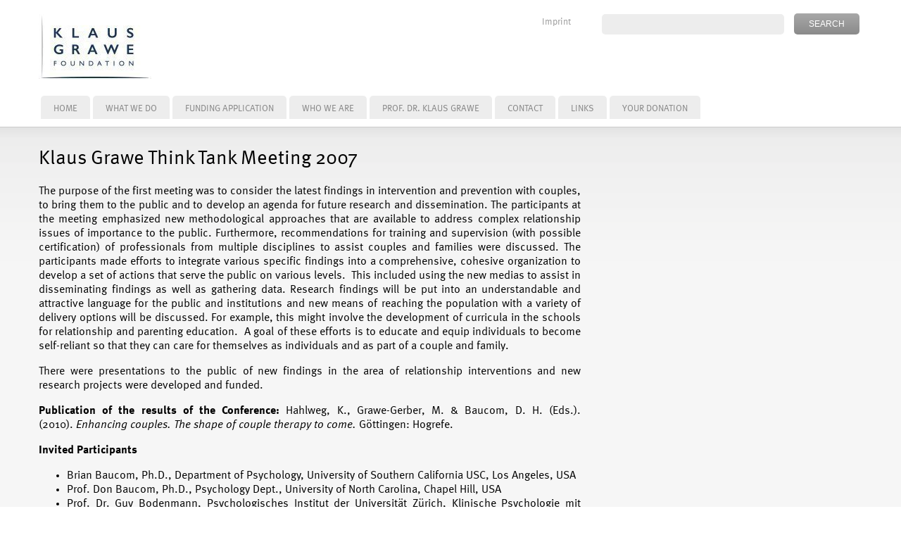

--- FILE ---
content_type: text/html; charset=UTF-8
request_url: https://www.klausgrawefoundation.com/klaus-grawe-think-tank-meeting-2007/
body_size: 7636
content:
<!DOCTYPE html>
<html>
<head>
  <meta http-equiv="Content-Type" content="text/html; charset=UTF-8" />
  <meta name="viewport" content="width=device-width, initial-scale=1.0, maximum-scale=1.0, user-scalable=0">
  
  <script type="application/ld+json">{
    "@context": "http:\/\/schema.org",
    "@type": "WebPage",
    "mainEntityOfPage": {
        "@type": "WebPage"
    },
    "name": "Klaus Grawe Think Tank Meeting 2007",
    "publisher": {
        "@type": "Organization",
        "name": "Klaus Grawe Foundation"
    },
    "datePublished": "2014-02-24T11:02:17+00:00",
    "dateModified": "2021-08-24T12:50:42+00:00"
}</script><meta name='robots' content='index, follow, max-image-preview:large, max-snippet:-1, max-video-preview:-1' />
	<style>img:is([sizes="auto" i], [sizes^="auto," i]) { contain-intrinsic-size: 3000px 1500px }</style>
	
	<!-- This site is optimized with the Yoast SEO plugin v26.2 - https://yoast.com/wordpress/plugins/seo/ -->
	<title>Klaus Grawe Think Tank Meeting 2007 - Klaus Grawe Foundation</title>
	<meta name="description" content="The first meeting concerned the latest findings in intervention and prevention with couples and to develop an agenda for future research and dissemination." />
	<link rel="canonical" href="https://www.klausgrawefoundation.com/klaus-grawe-think-tank-meeting-2007/" />
	<meta property="og:locale" content="en_US" />
	<meta property="og:type" content="article" />
	<meta property="og:title" content="Klaus Grawe Think Tank Meeting 2007 - Klaus Grawe Foundation" />
	<meta property="og:description" content="The first meeting concerned the latest findings in intervention and prevention with couples and to develop an agenda for future research and dissemination." />
	<meta property="og:url" content="https://www.klausgrawefoundation.com/klaus-grawe-think-tank-meeting-2007/" />
	<meta property="og:site_name" content="Klaus Grawe Foundation" />
	<meta property="article:modified_time" content="2021-08-24T12:50:42+00:00" />
	<meta name="twitter:label1" content="Est. reading time" />
	<meta name="twitter:data1" content="2 minutes" />
	<!-- / Yoast SEO plugin. -->


<link rel="alternate" type="application/rss+xml" title="Klaus Grawe Foundation &raquo; Feed" href="https://www.klausgrawefoundation.com/feed/" />
<link rel="alternate" type="application/rss+xml" title="Klaus Grawe Foundation &raquo; Comments Feed" href="https://www.klausgrawefoundation.com/comments/feed/" />
<link rel="alternate" type="application/rss+xml" title="Klaus Grawe Foundation &raquo; Klaus Grawe Think Tank Meeting 2007 Comments Feed" href="https://www.klausgrawefoundation.com/klaus-grawe-think-tank-meeting-2007/feed/" />
<link rel='stylesheet' href='https://www.klausgrawefoundation.com/wp-content/plugins/lbwp/resources/css/lbwp-frontend.css?ver=488' type='text/css' media='all' />
<link rel='stylesheet' href='https://www.klausgrawefoundation.com/wp-content/plugins/lbwp/resources/libraries/fancybox/fancybox.min.css?ver=26' type='text/css' media='all' />
<link rel='stylesheet' href='https://www.klausgrawefoundation.com/wp-includes/css/dist/block-library/style.min.css?ver=6.8.3' type='text/css' media='all' />
<style id='classic-theme-styles-inline-css' type='text/css'>
/*! This file is auto-generated */
.wp-block-button__link{color:#fff;background-color:#32373c;border-radius:9999px;box-shadow:none;text-decoration:none;padding:calc(.667em + 2px) calc(1.333em + 2px);font-size:1.125em}.wp-block-file__button{background:#32373c;color:#fff;text-decoration:none}
</style>
<style id='global-styles-inline-css' type='text/css'>
:root{--wp--preset--aspect-ratio--square: 1;--wp--preset--aspect-ratio--4-3: 4/3;--wp--preset--aspect-ratio--3-4: 3/4;--wp--preset--aspect-ratio--3-2: 3/2;--wp--preset--aspect-ratio--2-3: 2/3;--wp--preset--aspect-ratio--16-9: 16/9;--wp--preset--aspect-ratio--9-16: 9/16;--wp--preset--color--black: #000000;--wp--preset--color--cyan-bluish-gray: #abb8c3;--wp--preset--color--white: #ffffff;--wp--preset--color--pale-pink: #f78da7;--wp--preset--color--vivid-red: #cf2e2e;--wp--preset--color--luminous-vivid-orange: #ff6900;--wp--preset--color--luminous-vivid-amber: #fcb900;--wp--preset--color--light-green-cyan: #7bdcb5;--wp--preset--color--vivid-green-cyan: #00d084;--wp--preset--color--pale-cyan-blue: #8ed1fc;--wp--preset--color--vivid-cyan-blue: #0693e3;--wp--preset--color--vivid-purple: #9b51e0;--wp--preset--gradient--vivid-cyan-blue-to-vivid-purple: linear-gradient(135deg,rgba(6,147,227,1) 0%,rgb(155,81,224) 100%);--wp--preset--gradient--light-green-cyan-to-vivid-green-cyan: linear-gradient(135deg,rgb(122,220,180) 0%,rgb(0,208,130) 100%);--wp--preset--gradient--luminous-vivid-amber-to-luminous-vivid-orange: linear-gradient(135deg,rgba(252,185,0,1) 0%,rgba(255,105,0,1) 100%);--wp--preset--gradient--luminous-vivid-orange-to-vivid-red: linear-gradient(135deg,rgba(255,105,0,1) 0%,rgb(207,46,46) 100%);--wp--preset--gradient--very-light-gray-to-cyan-bluish-gray: linear-gradient(135deg,rgb(238,238,238) 0%,rgb(169,184,195) 100%);--wp--preset--gradient--cool-to-warm-spectrum: linear-gradient(135deg,rgb(74,234,220) 0%,rgb(151,120,209) 20%,rgb(207,42,186) 40%,rgb(238,44,130) 60%,rgb(251,105,98) 80%,rgb(254,248,76) 100%);--wp--preset--gradient--blush-light-purple: linear-gradient(135deg,rgb(255,206,236) 0%,rgb(152,150,240) 100%);--wp--preset--gradient--blush-bordeaux: linear-gradient(135deg,rgb(254,205,165) 0%,rgb(254,45,45) 50%,rgb(107,0,62) 100%);--wp--preset--gradient--luminous-dusk: linear-gradient(135deg,rgb(255,203,112) 0%,rgb(199,81,192) 50%,rgb(65,88,208) 100%);--wp--preset--gradient--pale-ocean: linear-gradient(135deg,rgb(255,245,203) 0%,rgb(182,227,212) 50%,rgb(51,167,181) 100%);--wp--preset--gradient--electric-grass: linear-gradient(135deg,rgb(202,248,128) 0%,rgb(113,206,126) 100%);--wp--preset--gradient--midnight: linear-gradient(135deg,rgb(2,3,129) 0%,rgb(40,116,252) 100%);--wp--preset--font-size--small: 13px;--wp--preset--font-size--medium: 20px;--wp--preset--font-size--large: 36px;--wp--preset--font-size--x-large: 42px;--wp--preset--spacing--20: 0.44rem;--wp--preset--spacing--30: 0.67rem;--wp--preset--spacing--40: 1rem;--wp--preset--spacing--50: 1.5rem;--wp--preset--spacing--60: 2.25rem;--wp--preset--spacing--70: 3.38rem;--wp--preset--spacing--80: 5.06rem;--wp--preset--shadow--natural: 6px 6px 9px rgba(0, 0, 0, 0.2);--wp--preset--shadow--deep: 12px 12px 50px rgba(0, 0, 0, 0.4);--wp--preset--shadow--sharp: 6px 6px 0px rgba(0, 0, 0, 0.2);--wp--preset--shadow--outlined: 6px 6px 0px -3px rgba(255, 255, 255, 1), 6px 6px rgba(0, 0, 0, 1);--wp--preset--shadow--crisp: 6px 6px 0px rgba(0, 0, 0, 1);}:where(.is-layout-flex){gap: 0.5em;}:where(.is-layout-grid){gap: 0.5em;}body .is-layout-flex{display: flex;}.is-layout-flex{flex-wrap: wrap;align-items: center;}.is-layout-flex > :is(*, div){margin: 0;}body .is-layout-grid{display: grid;}.is-layout-grid > :is(*, div){margin: 0;}:where(.wp-block-columns.is-layout-flex){gap: 2em;}:where(.wp-block-columns.is-layout-grid){gap: 2em;}:where(.wp-block-post-template.is-layout-flex){gap: 1.25em;}:where(.wp-block-post-template.is-layout-grid){gap: 1.25em;}.has-black-color{color: var(--wp--preset--color--black) !important;}.has-cyan-bluish-gray-color{color: var(--wp--preset--color--cyan-bluish-gray) !important;}.has-white-color{color: var(--wp--preset--color--white) !important;}.has-pale-pink-color{color: var(--wp--preset--color--pale-pink) !important;}.has-vivid-red-color{color: var(--wp--preset--color--vivid-red) !important;}.has-luminous-vivid-orange-color{color: var(--wp--preset--color--luminous-vivid-orange) !important;}.has-luminous-vivid-amber-color{color: var(--wp--preset--color--luminous-vivid-amber) !important;}.has-light-green-cyan-color{color: var(--wp--preset--color--light-green-cyan) !important;}.has-vivid-green-cyan-color{color: var(--wp--preset--color--vivid-green-cyan) !important;}.has-pale-cyan-blue-color{color: var(--wp--preset--color--pale-cyan-blue) !important;}.has-vivid-cyan-blue-color{color: var(--wp--preset--color--vivid-cyan-blue) !important;}.has-vivid-purple-color{color: var(--wp--preset--color--vivid-purple) !important;}.has-black-background-color{background-color: var(--wp--preset--color--black) !important;}.has-cyan-bluish-gray-background-color{background-color: var(--wp--preset--color--cyan-bluish-gray) !important;}.has-white-background-color{background-color: var(--wp--preset--color--white) !important;}.has-pale-pink-background-color{background-color: var(--wp--preset--color--pale-pink) !important;}.has-vivid-red-background-color{background-color: var(--wp--preset--color--vivid-red) !important;}.has-luminous-vivid-orange-background-color{background-color: var(--wp--preset--color--luminous-vivid-orange) !important;}.has-luminous-vivid-amber-background-color{background-color: var(--wp--preset--color--luminous-vivid-amber) !important;}.has-light-green-cyan-background-color{background-color: var(--wp--preset--color--light-green-cyan) !important;}.has-vivid-green-cyan-background-color{background-color: var(--wp--preset--color--vivid-green-cyan) !important;}.has-pale-cyan-blue-background-color{background-color: var(--wp--preset--color--pale-cyan-blue) !important;}.has-vivid-cyan-blue-background-color{background-color: var(--wp--preset--color--vivid-cyan-blue) !important;}.has-vivid-purple-background-color{background-color: var(--wp--preset--color--vivid-purple) !important;}.has-black-border-color{border-color: var(--wp--preset--color--black) !important;}.has-cyan-bluish-gray-border-color{border-color: var(--wp--preset--color--cyan-bluish-gray) !important;}.has-white-border-color{border-color: var(--wp--preset--color--white) !important;}.has-pale-pink-border-color{border-color: var(--wp--preset--color--pale-pink) !important;}.has-vivid-red-border-color{border-color: var(--wp--preset--color--vivid-red) !important;}.has-luminous-vivid-orange-border-color{border-color: var(--wp--preset--color--luminous-vivid-orange) !important;}.has-luminous-vivid-amber-border-color{border-color: var(--wp--preset--color--luminous-vivid-amber) !important;}.has-light-green-cyan-border-color{border-color: var(--wp--preset--color--light-green-cyan) !important;}.has-vivid-green-cyan-border-color{border-color: var(--wp--preset--color--vivid-green-cyan) !important;}.has-pale-cyan-blue-border-color{border-color: var(--wp--preset--color--pale-cyan-blue) !important;}.has-vivid-cyan-blue-border-color{border-color: var(--wp--preset--color--vivid-cyan-blue) !important;}.has-vivid-purple-border-color{border-color: var(--wp--preset--color--vivid-purple) !important;}.has-vivid-cyan-blue-to-vivid-purple-gradient-background{background: var(--wp--preset--gradient--vivid-cyan-blue-to-vivid-purple) !important;}.has-light-green-cyan-to-vivid-green-cyan-gradient-background{background: var(--wp--preset--gradient--light-green-cyan-to-vivid-green-cyan) !important;}.has-luminous-vivid-amber-to-luminous-vivid-orange-gradient-background{background: var(--wp--preset--gradient--luminous-vivid-amber-to-luminous-vivid-orange) !important;}.has-luminous-vivid-orange-to-vivid-red-gradient-background{background: var(--wp--preset--gradient--luminous-vivid-orange-to-vivid-red) !important;}.has-very-light-gray-to-cyan-bluish-gray-gradient-background{background: var(--wp--preset--gradient--very-light-gray-to-cyan-bluish-gray) !important;}.has-cool-to-warm-spectrum-gradient-background{background: var(--wp--preset--gradient--cool-to-warm-spectrum) !important;}.has-blush-light-purple-gradient-background{background: var(--wp--preset--gradient--blush-light-purple) !important;}.has-blush-bordeaux-gradient-background{background: var(--wp--preset--gradient--blush-bordeaux) !important;}.has-luminous-dusk-gradient-background{background: var(--wp--preset--gradient--luminous-dusk) !important;}.has-pale-ocean-gradient-background{background: var(--wp--preset--gradient--pale-ocean) !important;}.has-electric-grass-gradient-background{background: var(--wp--preset--gradient--electric-grass) !important;}.has-midnight-gradient-background{background: var(--wp--preset--gradient--midnight) !important;}.has-small-font-size{font-size: var(--wp--preset--font-size--small) !important;}.has-medium-font-size{font-size: var(--wp--preset--font-size--medium) !important;}.has-large-font-size{font-size: var(--wp--preset--font-size--large) !important;}.has-x-large-font-size{font-size: var(--wp--preset--font-size--x-large) !important;}
:where(.wp-block-post-template.is-layout-flex){gap: 1.25em;}:where(.wp-block-post-template.is-layout-grid){gap: 1.25em;}
:where(.wp-block-columns.is-layout-flex){gap: 2em;}:where(.wp-block-columns.is-layout-grid){gap: 2em;}
:root :where(.wp-block-pullquote){font-size: 1.5em;line-height: 1.6;}
</style>
<script type="text/javascript" src="https://www.klausgrawefoundation.com/wp-includes/js/jquery/jquery.min.js?ver=3.7.1" id="jquery-core-js"></script>
<script type="text/javascript" src="https://www.klausgrawefoundation.com/wp-includes/js/jquery/jquery-migrate.min.js?ver=3.4.1" id="jquery-migrate-js"></script>
<link rel="https://api.w.org/" href="https://www.klausgrawefoundation.com/wp-json/" /><link rel="alternate" title="JSON" type="application/json" href="https://www.klausgrawefoundation.com/wp-json/wp/v2/pages/324" /><link rel="EditURI" type="application/rsd+xml" title="RSD" href="https://www.klausgrawefoundation.com/xmlrpc.php?rsd" />
<link rel='shortlink' href='https://www.klausgrawefoundation.com/?p=324' />
<link rel="alternate" title="oEmbed (JSON)" type="application/json+oembed" href="https://www.klausgrawefoundation.com/wp-json/oembed/1.0/embed?url=https%3A%2F%2Fwww.klausgrawefoundation.com%2Fklaus-grawe-think-tank-meeting-2007%2F" />
<link rel="alternate" title="oEmbed (XML)" type="text/xml+oembed" href="https://www.klausgrawefoundation.com/wp-json/oembed/1.0/embed?url=https%3A%2F%2Fwww.klausgrawefoundation.com%2Fklaus-grawe-think-tank-meeting-2007%2F&#038;format=xml" />

      <script type="text/javascript">
        var lbwpGlobal = {"language":false,"version":"203"}
      </script>
    <script>var lbwpFormFieldConditions = [];</script>
      <link rel="alternate" type="text/xml" title="www.klausgrawefoundation.com - RSS Feed" href="https://www.klausgrawefoundation.com/feed/rss/" />
      <link rel="alternate" type="application/atom+xml" title="www.klausgrawefoundation.com - Atom Feed" href="https://www.klausgrawefoundation.com/feed/atom/" />
      <link rel="alternate" type="application/rss+xml" title="www.klausgrawefoundation.com - RSS Feed" href="https://www.klausgrawefoundation.com/feed/" />
      
  <link rel="stylesheet" media="all" href="https://www.klausgrawefoundation.com/wp-content/themes/standard-template/css/bootstrap.reset.css?v1.0">
<link rel="stylesheet" media="all" href="https://www.klausgrawefoundation.com/wp-content/themes/standard-template/css/bootstrap.grid-12.css?v1.0">
<link rel="stylesheet" media="all" href="https://www.klausgrawefoundation.com/wp-content/themes/klausgrawe/css/style.css?v1.5?1.4">
  <link rel="stylesheet" media="all" href="https://www.klausgrawefoundation.com/wp-content/themes/standard-template/css/bootstrap.responsive.css?v1.0">
<link rel="stylesheet" media="all" href="https://www.klausgrawefoundation.com/wp-content/themes/klausgrawe/css/responsive.css?1.1">
  
  <!--[if IE]>
      <![endif]-->
  <!--[if IE  7]>
      <![endif]-->
  <!--[if IE  8]>
      <![endif]-->
  <!--[if IE  9]>
      <![endif]-->
  
  <script src="https://www.klausgrawefoundation.com/wp-content/themes/standard-template/js/fitvids.js?v1.0"></script>
  <script type="text/javascript" src="//use.typekit.net/rag0exe.js"></script>
  <script type="text/javascript">try{Typekit.load();}catch(e){}</script>
  <!--[if lt IE 9]>
    <script src="https://www.klausgrawefoundation.com/wp-content/themes/standard-template/js/html5shiv.js?v1.0"></script>
  <![endif]-->
  
    <style type="text/css">
      article.post h1 a { color: #003366; }
      .post-content a { color: #003366;  font-weight:bold; line-height:30px; }
      #sidebar ul li.widget h3,
      #sidebar ul li.widget h3 a,
      #language-switcher li.current a { color:#003366; }
      a,
      a:link,
      a:active,
      a:visited,
      a:hover,
      #header-metanav ul.menu li.current-menu-item a,
      #main-menu .menu li a:hover,
      #submenu ul.menu li a:hover,
      #submenu ul.menu li.current-menu-item a,
      #header-metanav ul.menu li a:hover,
      #header-search .suchbutton a:hover,
      .gsc-control-cse .gs-result .gs-title,
      .gsc-control-cse .gs-result .gs-title,
      .sidebar-wrapper a,
      .sidebar-wrapper a:link,
      .sidebar-wrapper a:active,
      .sidebar-wrapper a:visited,
      article.post h3,
      #language-switcher li a:hover { color:#003366; }

      #submenu ul.menu li a { color:#003366; }
      #submenu ul.menu li a:hover { color: #888888; }
      
      #main-menu .menu li a:hover
        { color: #FFFFFF; border-radius: 5px 5px 0px 0px;
        background: #003366; 
        background: -moz-linear-gradient(top, #5882FA 0%, #003366 100%);
        background: -webkit-gradient(linear, left top, left bottom, color-stop(0%,#5882FA), color-stop(100%,#003366));
        background: -webkit-linear-gradient(top, #5882FA 0%,#003366 100%);
        background: -o-linear-gradient(top, #5882FA 0%,#003366 100%); 
        background: -ms-linear-gradient(top, #5882FA 0%,#003366 100%); 
        background: linear-gradient(to bottom, #5882FA 0%,#003366 100%); 
        -pie-background: linear-gradient(#5882FA, #003366); }


      #main-menu .menu li.current-menu-item,
      #main-menu .menu li.current-menu-ancestor,
      #main-menu .menu li.current-post-ancestor,
      #main-menu .menu li.current-menu-parent,
      .front-button,
      .searchform #searchsubmit,
      #content .wpb_accordion_section h3.ui-accordion-header-active,
      #sidebar .latest-article-link a,
      .lbwp-form-override .lbwp-form .send-button input {
        background: #003366; 
        background: -moz-linear-gradient(top, #5882FA 0%, #003366 100%);
        background: -webkit-gradient(linear, left top, left bottom, color-stop(0%,#5882FA), color-stop(100%,#003366));
        background: -webkit-linear-gradient(top, #5882FA 0%,#003366 100%);
        background: -o-linear-gradient(top, #5882FA 0%,#003366 100%); 
        background: -ms-linear-gradient(top, #5882FA 0%,#003366 100%); 
        background: linear-gradient(to bottom, #5882FA 0%,#003366 100%); 
        -pie-background: linear-gradient(#5882FA, #003366);
      }
      #main-menu .menu li.current-menu-item a,
      #main-menu .menu li.current-menu-ancestor a,
      #main-menu .menu li.current-post-ancestor a,
      #main-menu .menu li.current-menu-parent a { color: #FFFFFF; }

      .wpb_content_element .wpb_tabs_nav li.ui-tabs-active, 
      .wpb_content_element .wpb_tabs_nav li:hover { background-color: #EDCBD5 !important; }
      .wpb_content_element .wpb_tabs_nav li.ui-tabs-active a { color: #003366; }
      .wpb_content_element .wpb_tabs_nav li a:hover { color: #003366 !important; }
    </style>
    
    <!--[if IE]>
      <style type="text/css">
        #main-menu .menu li,
        .front-button,
        #content .wpb_accordion_section h3.ui-accordion-header-active,
        #sidebar .latest-article-link a,
        .lbwp-form-override .lbwp-form .send-button input,
        .suchbutton,
        #sidebar ul li.widget { position: relative; behavior: url('https://www.klausgrawefoundation.com/wp-content/themes/klausgrawe/special/PIE.htc'); }
      </style>
    <![endif]-->
  </head>
<body class="wp-singular page-template-default page page-id-324 wp-theme-klausgrawe">

  <div class="outer-wrapper">
    <div class="inner-wrapper">
      <div class="responsive-navigation-wrapper">
        <div class="close-button-wrapper">
          <a href="javascript:closeNavigation();" title="Navigation schliessen" class="button-black close-button">
            <span class="close-icon"></span>
          </a>
        </div>
        <div class="search-wrapper-navigation">
          <div id="header-search">
  <form action="https://www.klausgrawefoundation.com/searchde/" method="get" id="searchform">
    
      <input
        type="text"
        name="q" id="gss_query"
        value=""
      />
        <input type="submit" name="" class="suchbutton" value="Search" />
  </form>
</div>        </div>
        <nav class="navigation-wrapper">
          <h1 class="accessibility-hint">Navigation</h1>
          <div class="responsive-menu"><ul id="menu-hauptnavigation" class="menu"><li id="menu-item-51" class="menu-item menu-item-type-post_type menu-item-object-page menu-item-home menu-item-51"><a href="https://www.klausgrawefoundation.com/">Home</a></li>
<li id="menu-item-336" class="menu-item menu-item-type-post_type menu-item-object-page menu-item-has-children menu-item-336"><a href="https://www.klausgrawefoundation.com/what-we-are-doing/">What we do</a>
<ul class="sub-menu">
	<li id="menu-item-1607" class="menu-item menu-item-type-post_type menu-item-object-page menu-item-1607"><a href="https://www.klausgrawefoundation.com/what-we-are-doing/project-funding/">Research and Project Funding</a></li>
	<li id="menu-item-2856" class="menu-item menu-item-type-post_type menu-item-object-page menu-item-2856"><a href="https://www.klausgrawefoundation.com/what-we-are-doing/lectures/">Lectures</a></li>
	<li id="menu-item-2853" class="menu-item menu-item-type-post_type menu-item-object-page menu-item-2853"><a href="https://www.klausgrawefoundation.com/what-we-are-doing/awards/">Awards</a></li>
	<li id="menu-item-1595" class="menu-item menu-item-type-post_type menu-item-object-page menu-item-1595"><a href="https://www.klausgrawefoundation.com/think-tank-meetings-and-other-activities/">Think Tank Meetings and other Activities</a></li>
</ul>
</li>
<li id="menu-item-2987" class="menu-item menu-item-type-post_type menu-item-object-page menu-item-2987"><a href="https://www.klausgrawefoundation.com/funding-application/">Funding Application</a></li>
<li id="menu-item-354" class="menu-item menu-item-type-post_type menu-item-object-page menu-item-354"><a href="https://www.klausgrawefoundation.com/who-are-we/">who we are</a></li>
<li id="menu-item-387" class="menu-item menu-item-type-post_type menu-item-object-page menu-item-has-children menu-item-387"><a href="https://www.klausgrawefoundation.com/prof-dr-klaus-grawe-1943-2005/">Prof. Dr. Klaus Grawe</a>
<ul class="sub-menu">
	<li id="menu-item-390" class="menu-item menu-item-type-post_type menu-item-object-page menu-item-390"><a href="https://www.klausgrawefoundation.com/prof-dr-klaus-grawe-1943-2005/kurzcurriculum-vitae/">Kurzcurriculum Vitae</a></li>
	<li id="menu-item-396" class="menu-item menu-item-type-post_type menu-item-object-page menu-item-396"><a href="https://www.klausgrawefoundation.com/prof-dr-klaus-grawe-1943-2005/most-important-publications/">Publications</a></li>
</ul>
</li>
<li id="menu-item-1235" class="menu-item menu-item-type-post_type menu-item-object-page menu-item-1235"><a href="https://www.klausgrawefoundation.com/contact-us/">Contact</a></li>
<li id="menu-item-400" class="menu-item menu-item-type-post_type menu-item-object-page menu-item-400"><a href="https://www.klausgrawefoundation.com/home/links/">Links</a></li>
<li id="menu-item-398" class="menu-item menu-item-type-post_type menu-item-object-page menu-item-398"><a href="https://www.klausgrawefoundation.com/home/343-2/">Your Donation</a></li>
<li id="menu-item-172" class="menu-item menu-item-type-taxonomy menu-item-object-category menu-item-172"><a href="https://www.klausgrawefoundation.com/category/news/">News</a></li>
</ul></div>        </nav>
      </div>

      <div class="main-wrapper">

        <div class="structure-row content-row">

          <div class="container">
            <header class="head">
              <section id="main-header">
                <div class="clearfix container">
                  <div id="header" class="header-image-wrapper">
                    <a href="https://www.klausgrawefoundation.com">
                      <img src="https://www.klausgrawefoundation.com/assets/lbwp-cdn/klausgrawe-stiftung/files/1670403622/cropped-logo_webseite.jpg" id="header-image" />
                    </a>
                  </div>

                  <div id="header-metanav" class="header-meta-wrapper">
                    <div class="menu-metanavigation-container"><ul id="menu-metanavigation" class="menu"><li id="menu-item-39" class="menu-item menu-item-type-post_type menu-item-object-page menu-item-39"><a href="https://www.klausgrawefoundation.com/imprint/">Imprint</a></li>
</ul></div>                  </div>

                  <div class="hidden-phone header-search-wrapper">
                    <div id="header-search">
  <form action="https://www.klausgrawefoundation.com/searchde/" method="get" id="searchform">
    
      <input
        type="text"
        name="q" id="gss_query"
        value=""
      />
        <input type="submit" name="" class="suchbutton" value="Search" />
  </form>
</div>                  </div>
                </div>
              </section>

              <nav id="mainnav">
                <div class="cointainer">
                  <div class="row">
                    <div id="navigation" class="span12 hidden-phone">
                      <div id="main-menu">
                        <div class="menu-hauptnavigation-container"><ul id="menu-hauptnavigation-1" class="menu clearfix"><li class="menu-item menu-item-type-post_type menu-item-object-page menu-item-home menu-item-51"><a href="https://www.klausgrawefoundation.com/">Home</a></li>
<li class="menu-item menu-item-type-post_type menu-item-object-page menu-item-336"><a href="https://www.klausgrawefoundation.com/what-we-are-doing/">What we do</a></li>
<li class="menu-item menu-item-type-post_type menu-item-object-page menu-item-2987"><a href="https://www.klausgrawefoundation.com/funding-application/">Funding Application</a></li>
<li class="menu-item menu-item-type-post_type menu-item-object-page menu-item-354"><a href="https://www.klausgrawefoundation.com/who-are-we/">who we are</a></li>
<li class="menu-item menu-item-type-post_type menu-item-object-page menu-item-387"><a href="https://www.klausgrawefoundation.com/prof-dr-klaus-grawe-1943-2005/">Prof. Dr. Klaus Grawe</a></li>
<li class="menu-item menu-item-type-post_type menu-item-object-page menu-item-1235"><a href="https://www.klausgrawefoundation.com/contact-us/">Contact</a></li>
<li class="menu-item menu-item-type-post_type menu-item-object-page menu-item-400"><a href="https://www.klausgrawefoundation.com/home/links/">Links</a></li>
<li class="menu-item menu-item-type-post_type menu-item-object-page menu-item-398"><a href="https://www.klausgrawefoundation.com/home/343-2/">Your Donation</a></li>
</ul></div>                      </div>
                    </div>
                  </div>
                </div>
              </nav>

              <div class="responsive-navigation visible-phone">
                <a href="javascript:showNavigation();" title="Navigation öffnen" class="button-light open-menu-button front-button">
                  <span class="menu-icon"></span>
                  Menu
                </a>
              </div>
            </header>
          </div>
        </div><div class="structure-row content-row container-content">
  <div class="container">
    <div class="row">
      <section id="main" class="span8">
        <section id="submenu">
                  </section>
        <div class="content-wrapper">
                                          <article class="post single">
              <header>
                <hgroup>
                  <h1>Klaus Grawe Think Tank Meeting 2007</h1>
                </hgroup>
              </header>

              <section id="content">
                <div>
<p style="text-align: justify; font-size: 16px;">The purpose of the first meeting was to consider the latest findings in intervention and prevention with couples, to bring them to the public and to develop an agenda for future research and dissemination. The participants at the meeting emphasized new methodological approaches that are available to address complex relationship issues of importance to the public. Furthermore, recommendations for training and supervision (with possible certification) of professionals from multiple disciplines to assist couples and families were discussed. The participants made efforts to integrate various specific findings into a comprehensive, cohesive organization to develop a set of actions that serve the public on various levels.  This included using the new medias to assist in disseminating findings as well as gathering data. Research findings will be put into an understandable and attractive language for the public and institutions and new means of reaching the population with a variety of delivery options will be discussed. For example, this might involve the development of curricula in the schools for relationship and parenting education.  A goal of these efforts is to educate and equip individuals to become self-reliant so that they can care for themselves as individuals and as part of a couple and family.</p>
<p style="text-align: justify; font-size: 16px;">There were presentations to the public of new findings in the area of relationship interventions and new research projects were developed and funded.</p>
<p style="text-align: justify; font-size: 16px;"><strong>Publication of the results of the Conference: </strong>Hahlweg, K., Grawe-Gerber, M. &amp; Baucom, D. H. (Eds.). (2010). <i>Enhancing couples. The shape of couple therapy to come.</i> Göttingen: Hogrefe.</p>
<p style="text-align: left; font-size: 16px;"><strong>Invited Participants</strong></p>
<ul>
<li style="text-align: justify; font-size: 16px;">Brian Baucom, Ph.D., Department of Psychology, University of Southern California USC, Los Angeles, USA</li>
<li style="text-align: justify; font-size: 16px;">Prof. Don Baucom, Ph.D., Psychology Dept., University of North Carolina, Chapel Hill, USA</li>
<li style="text-align: justify; font-size: 16px;">Prof. Dr. Guy Bodenmann, Psychologisches Institut der Universität Zürich, Klinische Psychologie mit Schwerpunkt Kinder/Jugendliche und Paare/Familien, Zürich, Switzerland</li>
<li style="text-align: justify; font-size: 16px;">Leanne Casey, Ph.D., School of Psychology, Griffith University, Brisbane, Australia</li>
<li style="text-align: justify; font-size: 16px;">Prof. Andrew Christensen, PhD., Department of Psychology, University of California, Los Angeles, USA</li>
<li style="text-align: justify; font-size: 16px;">Prof. Brian Doss. Ph.D., Department of Psychology, Texas A&amp;M University, College Station, USA</li>
<li style="text-align: justify; font-size: 16px;">Steffany J. Fredman, Ph.D., University of North Carolina, Chapel Hill, USA</li>
<li style="text-align: justify; font-size: 16px;">Dr. Mariann Grawe-Gerber, Klaus Grawe Institut für Psychologische Therapie, Zürich, Switzerland</li>
<li style="text-align: justify; font-size: 16px;">Prof, Dr. Kurt Hahlweg, TU Braunschweig, Institut für Psychologie, Abteilung für Klinische Psychologie, Psychotherapie und Diagnostik, Braunschweig, Germany</li>
<li style="text-align: justify; font-size: 16px;">Prof. W. Kim Halford, PhD, Director, Psychological Health Research Centre, School of Psychology, Griffith University, Australia</li>
<li style="text-align: justify; font-size: 16px;">Junior-Professor Dr. Nina Heinrichs, Technische Universität Braunschweig, Institut für Psychologie, Braunschweig, Germany</li>
<li style="text-align: justify; font-size: 16px;">Prof. Howard J. Markman, Ph.D., Center for Marital and Family Studies, Department of Psychology, University of Denver, Denver, USA</li>
<li style="text-align: justify; font-size: 16px;">Prof. Douglas K. Snyder, Ph.D., Department of Psychology, Texas A&amp;M University, College Station, USA</li>
</ul>
</div>
              </section>
            </article>
                          </div>
      </section>
      <section id="sidebar" class="span4">
        <div class="sidebar-wrapper">
  <ul>
      </ul>
</div>
      </section>
    </div>
  </div>
</div>
      <div class="structure-row content-row container-footer">
        <div class="container">
          <div class="row">
            <section id="footer" class="span12">
              <header>
                <div class="footertext">
                  © Klaus Grawe Foundation, c/o Dr. Mariann Grawe-Gerber,
Grossmünsterplatz 1, CH-8001 Zürich, Mobile: +41 79 817 56 57                </div>
                <div class="menu-footernavigation-container"><ul id="menu-footernavigation" class="menu"><li id="menu-item-37" class="menu-item menu-item-type-post_type menu-item-object-page menu-item-37"><a href="https://www.klausgrawefoundation.com/imprint/">Imprint</a> <span class="middot">&middot;</span> </li>
</ul></div>              </header>
            </section>
          </div>
        </div>
      </div>
    </div>
  </div>
  <script type="text/javascript">
  jQuery(function() {
    // Remove the middot of the last footer menu item
    jQuery('#footer ul.menu li:last-child').find('.middot').remove();
  });
</script>  <script type="speculationrules">
{"prefetch":[{"source":"document","where":{"and":[{"href_matches":"\/*"},{"not":{"href_matches":["\/wp-*.php","\/wp-admin\/*","\/assets\/lbwp-cdn\/klausgrawe-stiftung\/files\/*","\/wp-content\/*","\/wp-content\/plugins\/*","\/wp-content\/themes\/klausgrawe\/*","\/*\\?(.+)"]}},{"not":{"selector_matches":"a[rel~=\"nofollow\"]"}},{"not":{"selector_matches":".no-prefetch, .no-prefetch a"}}]},"eagerness":"conservative"}]}
</script>

      <script type="text/javascript">
        var FancyBoxConfig = {"margin":10,"padding":10,"grouping":"automatic","ifGalleryRegisterAutoImages":true,"alwaysAddGalleryItemClasses":true,"shortcodeForceFileLinks":false,"shortcodeForceImageSize":"","automaticImagesAsGroup":true,"swipeOnlyActive":false,"swipeOnlyAddHandles":false,"swipeOnlyDetermination":"width","swipeOnlyBreakpointWidth":0,"swipeOnlyUseFancybox":false,"calcFixHeight":false,"calcModeHandlesVerticalPosition":"none","showNumberOfImages":false,"textNumberOfImages":"{index} \/ {total}","effectOpen":"fade","effectClose":"fade","effectNext":"elastic","effectPrev":"elastic"};
      </script>
    <script type="text/javascript" src="https://www.klausgrawefoundation.com/wp-content/plugins/lbwp/resources/libraries/fancybox/fancybox.js?ver=26" id="lbwp-fancybox-js"></script>
<script type="text/javascript" src="https://www.klausgrawefoundation.com/wp-content/plugins/lbwp/resources/libraries/fancybox/lbwp-fancybox.js?ver=26" id="lbwp-auto-fancybox-js"></script>

  <script type="text/javascript">
    function showNavigation()
    {
      jQuery('html').addClass('nav-open');
    }

    function closeNavigation()
    {
      jQuery('html').removeClass('nav-open');
    }

    /**
     * Register the default function
     */
    jQuery(function() {
      jQuery('.main-wrapper').click(function (e) {
        if (jQuery('html').hasClass('nav-open')/* &&  !jQuery(e.target).closest('div.responsive-navigation-wrapper').length > 0*/) {
          e.preventDefault();
          closeNavigation();
        }
      });
    });
  </script>

</body>
</html>

--- FILE ---
content_type: text/css
request_url: https://www.klausgrawefoundation.com/wp-content/themes/klausgrawe/css/style.css?v1.5?1.4
body_size: 7734
content:
body{margin:0px;padding:0px;font-family:"ff-meta-web-pro", Verdana, Arial, sans-serif;background:#FFFFFF;color:#000000}a,a:link,a:active,a:visited{text-decoration:underline}a:hover{text-decoration:none}.outer-wrapper{overflow:hidden;width:100%;position:relative}.inner-wrapper{position:relative;width:100%}.responsive-navigation-wrapper{position:absolute;width:70%;overflow:auto;display:none}.responsive-menu a:link,.responsive-menu a:visited,.responsive-menu a:active{text-decoration:none}.close-button-wrapper{margin:10px 1% 20px 15px;float:left}.navigation-wrapper{margin:20px 0 0 0;clear:both}a.close-button{line-height:10px;padding:5px;border-radius:15px}.close-button .close-icon{width:20px;height:20px;display:inline-block}.responsive-menu{border-top:1px solid #191919;border-bottom:1px solid #4f4f4f;text-shadow:0px 1px 1px #111111}.responsive-menu ul{list-style-type:none;padding:0;margin:0}.responsive-menu a{color:#CCCCCC !important;font-family:"museo-sans-rounded", sans-serif;font-size:16px;line-height:16px;font-weight:500;display:block;padding:9px 20px 5px 20px;border-top:1px solid #4f4f4f;border-bottom:1px solid #191919}.responsive-menu a:hover{background:#4e4e4e;color:#FFFFFF}.responsive-menu ul.sub-menu a{display:block;padding:9px 30px 5px 30px;font-size:13px;font-weight:300}.responsive-menu ul.sub-menu ul.sub-menu a{display:block;padding:9px 40px 5px 40px}.nav-open .responsive-navigation-wrapper{display:block}.nav-open .main-wrapper{position:absolute;top:0;bottom:0;left:70%;right:0;width:100%}.nav-open,.nav-open body,.nav-open .outer-wrapper,.nav-open .inner-wrapper,.nav-open .responsive-navigation-wrapper{height:100%}.responsive-navigation{padding:0 20px}.responsive-navigation a{display:block;width:100% !important}.responsive-navigation a:hover{display:block}a.open-menu-button{line-height:10px;padding:6px 5px 3px 5px;border-radius:15px}.open-menu-button .menu-icon{width:20px;height:20px;display:inline-block;vertical-align:middle;margin:-1px 0 0 0}.search-wrapper-navigation{clear:both;margin:0 20px}.search-wrapper-navigation #gss_query{width:55%}.search-wrapper-navigation .suchbutton{width:38%}.responsive-navigation-wrapper{background:#373737 url("[data-uri]") repeat-y top right}.close-button .close-icon{background:transparent url("[data-uri]") no-repeat center center}.responsive-menu a:hover{background:#4e4e4e url("[data-uri]") repeat-y top right}.open-menu-button .menu-icon{background:transparent url("[data-uri]") no-repeat}a.button-black{cursor:pointer;display:inline-block;background:#666666;background:-moz-linear-gradient(#666, #000);background:-webkit-gradient(linear, left top, left bottom, color-stop(0%, #666), color-stop(100%, #000));background:-webkit-linear-gradient(#666, #000);background:-o-linear-gradient(#666, #000);background:-ms-linear-gradient(#666, #000);background:linear-gradient(top bottom, #666 0%, #000 100%);-pie-background:linear-gradient(#666 0%, #000 100%)}a.button-black:hover{background:#000000;background:-moz-linear-gradient(#333, #000);background:-webkit-gradient(linear, left top, left bottom, color-stop(0%, #000), color-stop(100%, #000));background:-webkit-linear-gradient(#333, #000);background:-o-linear-gradient(#333, #000);background:-ms-linear-gradient(#333, #000);background:linear-gradient(top bottom, #333 0%, #000 100%);-pie-background:linear-gradient(#333 0%, #000 100%)}.head{height:180px;background-color:#FFFFFF}.container{margin:auto}#header-metanav ul.menu,#language-switcher{list-style:none}#header-metanav ul.menu li,#language-switcher li{display:inline;margin:0px 10px 0px 0px}#header-metanav{float:left;margin-top:16px;font-size:13px}#header-metanav ul.menu li a,#language-switcher li a{text-decoration:none;color:#999999}#header-metanav ul,#language-switcher{float:right}#language-switcher,#language-switcher li{padding:0px}#header-metanav ul.menu{margin:0px 0px 0px 0px;padding:9px 4px 9px 0px}#header-metanav ul.menu li{padding:0px}#language-switcher{margin:0px;padding:9px 0px 9px 13px;border-left:1px solid #CCCCCC}.menu-metanav-container{float:right}.header-image-wrapper{width:31.623931623931625%;display:block;float:left;margin-top:20px;height:92px}.header-meta-wrapper,.header-search-wrapper{width:31.623931623931625%;margin-left:2.564102564102564%;display:block;float:left}#header-search{margin-top:19px}#gss_query{background-color:#EDEDED;border:0px none;width:70%;box-sizing:border-box;-moz-box-sizing:border-box;padding:6px 10px 5px 10px;margin-right:10px;border-radius:5px}.suchbutton:hover{text-decoration:underline}.suchbutton{padding:8px 10px 8px 10px;color:#FFFFFF;font-size:12px;box-sizing:border-box;-moz-box-sizing:border-box;width:25%;border:0px none;border-radius:5px;text-transform:uppercase;font-weight:normal !important;background:#a8a8a8;background:-moz-linear-gradient(top, #a8a8a8 0%, #8a8a8a 100%);background:-webkit-gradient(linear, left top, left bottom, color-stop(0%, #a8a8a8), color-stop(100%, #8a8a8a));background:-webkit-linear-gradient(top, #a8a8a8 0%, #8a8a8a 100%);background:-o-linear-gradient(top, #a8a8a8 0%, #8a8a8a 100%);background:-ms-linear-gradient(top, #a8a8a8 0%, #8a8a8a 100%);background:linear-gradient(top bottom, #a8a8a8 0%, #8a8a8a 100%);-pie-background:linear-gradient(#a8a8a8 0%, #8a8a8a 100%)}.searchform #searchsubmit:hover{text-decoration:underline}.searchform #searchsubmit{font-weight:normal !important;margin-top:15px;color:#FFFFFF;font-size:12px;padding:8px 10px 7px 10px;box-sizing:border-box;-moz-box-sizing:border-box;width:25%;border:0px none;border-radius:5px;text-transform:uppercase;font-weight:bold}.screen-reader-text{font-size:13px}#main-menu .menu{margin:24px 0px 0px 3px;padding:0px}#main-menu .menu li{border-radius:5px 5px 0 0;float:left;list-style:none;background-color:#EDEDED;text-align:center;font-size:13px;margin:0px 4px 0px 0px;text-transform:uppercase;box-sizing:border-box;-moz-box-sizing:border-box}#main-menu .menu li a{padding:12px 18px 8px 18px;display:block;text-decoration:none;color:#888888}#main-menu .menu li.current-menu-item a,#main-menu .menu li.current-menu-ancestor a,#main-menu .menu li.current-post-ancestor a,#main-menu .menu li.current-menu-parent a{padding-bottom:12px}#main-menu .menu li.current-menu-item a,#main-menu .menu li.current-menu-ancestor a,#main-menu .menu li.current-post-ancestor a,#main-menu .menu li.current-menu-parent a{color:#FFFFFF}#submenu ul.menu{margin:17px 0px 0px 3px;padding:0px;list-style:none}#submenu ul.menu li{margin:0px 22px 0px 0px;padding:0px;display:inline}#submenu ul.menu li a{font-size:16px;text-decoration:none;color:#888888}.content-wrapper{padding:25px 0px 50px 0px}.content-wrapper h1{font-size:28px;font-weight:normal;line-height:40px;margin-top:0px}.content-wrapper p{font-size:16px;font-weight:normal;line-height:28px}.content-wrapper h2{font-size:23px;margin:25px 0px 5px 0px}.content-wrapper h4{font-size:16px;font-weight:normal}.post-thumbnail{float:left;margin:4px 20px 0px 0px}.post-thumbnail img{border-radius:5px}.post time{font-size:12px;color:#999999;line-height:12px;display:block;margin:1px 0 5px}article.post{margin:0px 0px 30px 0px}article.post h1{font-size:18px;font-weight:normal;line-height:20px;margin:0px 0px 15px 0px !important}article.post h1 a{text-decoration:none;font-size:22px}article.post h1 a:hover{color:#000000 !important}article.post.single h1{font-size:28px;font-weight:normal;line-height:40px;color:#000000;text-decoration:none}.post-content{font-size:13px;line-height:20px}a.front-button{text-decoration:none;color:#FFFFFF !important;margin-top:27px;font-size:12px;padding:8px 20px 7px 20px;box-sizing:border-box;-moz-box-sizing:border-box;width:115px;border:0px none;border-radius:5px;text-transform:uppercase;font-weight:bold;display:block;text-align:center}a.front-button:hover{color:#FFFFFF;text-decoration:underline}a.front-button{color:#FFFFFF;margin-top:27px;font-size:12px;padding:8px 10px 7px 10px;box-sizing:border-box;-moz-box-sizing:border-box;width:125px;border:0px none;border-radius:5px;text-transform:uppercase;font-weight:bold;display:block;text-align:center}a.front-button:hover{color:#FFFFFF}#pagenav ul.nav.page{font-size:13px;font-weight:normal;float:left;padding:0px 0px 0px 0px;margin:35px 0px 0px 0px}#pagenav ul.nav.page li a{text-decoration:none}.accessibility-hint{position:absolute;left:-10000px}.form3 .default-label{padding-top:9px}.form3 .row-requiredmessage .default-label,.form3 .row-select .default-label,.form3 .row-spamprotection .default-label{padding-top:0}.form3 .default-field input[type=text],.form3 .default-field input[type=email],.form3 .default-field input[type=number],.form3 .default-field input[type=number],.form3 .container-plzort input,.form3 .default-field textarea{padding:8px;border-radius:4px}.form3 .field-sendbutton input{color:#FFFFFF;border:0px none;font-size:12px;text-transform:uppercase;padding:8px 10px 7px 10px;font-family:"ff-meta-web-pro", Verdana, Arial, sans-serif;border-radius:5px}article.single p,article.single div{line-height:20px;font-size:13px}article.single h4{line-height:25px;font-size:16px;font-weight:normal}.post_excerpt{font-size:13px;color:#999999;margin:0px 0px 20px 0px}article.post h1{font-size:28px;line-height:28px;margin:0px 0px 10px 0px}article.post h2{font-size:22px;line-height:26px;font-weight:normal;margin-top:35px;margin-bottom:-5px}article.post h3{font-size:18px;line-height:24px;font-weight:normal;color:#ce0742;margin-top:35px;margin-bottom:-10px}article.post h4{font-weight:normal;font-size:16px;line-height:24px;margin-bottom:-10px;margin-top:35px}article.post h5{font-size:13px;line-height:22px;margin-bottom:-8px}article.post ul li{font-size:13px;line-height:20px}article.post ol li{font-size:13px;line-height:20px}article.post p{font-size:13px;line-height:20px}article.post img{border-radius:5px;margin:0px 10px 10px 0px}.wpb_accordion_content{border:1px solid #EDEDED}.wpb_content_element .wpb_accordion_wrapper .wpb_accordion_header{border-radius:2px;background-color:#FFFFFF !important;border-left:1px solid #EDEDED;border-right:1px solid #EDEDED;border-bottom:1px solid #EDEDED}#content .wpb_accordion_section h3 a{color:#000000}#content .wpb_accordion_section h3.ui-accordion-header-active a{color:#FFFFFF}#content .wpb_accordion_section h3.ui-accordion-header-active{border-radius:2px 2px 0 0;border-bottom:none}.wpb_heading.wpb_accordion_heading{display:none}.wpb_wrapper.wpb_accordion_wrapper{border-radius:2px;background-color:#FFFFFF;-webkit-box-shadow:0px 3px 6px rgba(160,160,160,0.4);-moz-box-shadow:0px 3px 6px rgba(160,160,160,0.4);box-shadow:0px 3px 6px rgba(160,160,160,0.4);display:inline-block;width:100%}.ui-accordion-header-icon{cursor:pointer}.wpb_accordion .wpb_accordion_wrapper .ui-state-default .ui-icon{background-image:url(../images/plus.png) !important;width:18px !important;height:18px !important}.wpb_accordion .wpb_accordion_wrapper .ui-state-active .ui-icon{background-image:url(../images/minus.png) !important;width:18px !important;height:18px !important}.wpb_accordion .wpb_accordion_wrapper .wpb_accordion_header{margin:0 0 0 0 !important}#sidebar{padding:36px 0px 0px 0px}#sidebar ul{list-style:none;margin:0px;padding:0px}#sidebar ul li.widget{background-color:#FFFFFF;border-radius:5px;padding:20px;margin:0px 0px 30px 0px}#sidebar ul li.widget{-webkit-box-shadow:0px 3px 6px rgba(160,160,160,0.4);-moz-box-shadow:0px 3px 6px rgba(160,160,160,0.4);box-shadow:0px 3px 6px rgba(160,160,160,0.4)}#sidebar ul li.widget p{margin:10px 0px 0px 0px;font-size:13px}#sidebar ul li.widget img{margin:10px 0px 0px 0px}#sidebar ul li.widget h3,#sidebar ul li.widget h3 a{font-size:22px;font-weight:normal;margin:0px 0px 10px 0px}#sidebar ul li.latest-articles .date{font-weight:bold;color:#333;font-size:13px;margin-top:5px;margin-bottom:-3px}#sidebar ul li.latest-articles .title{margin-bottom:2px;color:#333;font-size:13px}#sidebar ul li.latest-articles ul li{padding-bottom:15px;border-bottom:1px solid #CCCCCC;margin-top:15px;font-size:13px}#sidebar ul li.latest-articles ul{margin:0px 0px 20px 0px}#sidebar .latest-article-link a{text-decoration:none;color:#FFFFFF;font-size:12px;padding:8px 20px 7px 20px;box-sizing:border-box;-moz-box-sizing:border-box;border:0px none;border-radius:5px;text-transform:uppercase;font-weight:normal;text-align:center}#sidebar .latest-article-link a:hover{text-decoration:underline}#sidebar ul li.widget_categories ul li{font-size:13px}#sidebar ul li.widget_categories .postform{font-size:13px}#sidebar ul li.widget_archive select{font-size:13px}#sidebar ul li.widget_nav_menu ul li{font-size:13px}.container-content{background-image:url("../images/bg-gradient.gif");background-repeat:repeat-x;background-color:#f6f6f6;border-top:1px solid #ccc}.container-footer{background-color:#858585}#footer{height:130px;padding:25px 0px 0px 0px;font-size:12px;background-color:#858585}#footer .footertext,#footer ul.menu li a{color:#FFFFFF}#footer ul.menu li{display:inline}#footer ul.menu{padding:0px;margin:5px 0px 0px 0px}#footer ul.menu span.middot{font-weight:bold;color:#FFFFFF}#pagenav{margin-bottom:2em}#pagenav ul{list-style:none;margin:0}#pagenav ul li{float:left;padding:0;font-weight:700;margin-right:5px;font-family:museobold, Arial, sans-serif}#pagenav ul li a,#pagenav ul li.current span{font-weight:bold}.content blockquote{margin:1em 0 0 2em}.content p{margin-bottom:1em}.content ul,.content ol{margin:0 0 1em 0;padding:0 0 0 20px}.content img{max-width:100%}.content td{vertical-align:top}table{border-right:1px solid #f1f1f1;border-bottom:1px solid #f1f1f1}td{border-left:1px solid #f1f1f1;border-top:1px solid #f1f1f1;padding:5px}.wpb_content_element.wpb_tabs .wpb_tour_tabs_wrapper .wpb_tab{padding:10px 0px 0px 0px !important;background-color:transparent !important}.wpb_content_element .wpb_tour_tabs_wrapper .wpb_tabs_nav li{background-color:transparent !important;border-radius:4px}.wpb_content_element .wpb_tour_tabs_wrapper .wpb_tabs_nav li a{color:#888888;padding:2px 8px 2px 8px;font-size:13px}.alignleft,img.alignleft{display:inline;float:left;margin:5px 15px 5px 0}.alignright,img.alignright{display:inline;float:right;margin:5px 0 5px 15px}.aligncenter,img.aligncenter{clear:both;margin:5px auto}.wp-caption{background:#f1f1f1;line-height:18px;margin-bottom:5px;max-width:100% !important;padding:10px;width:auto !important}.wp-caption img{margin:3px 0 0 0}.wp-caption p.wp-caption-text{color:#888;font-size:12px;margin:3px}.wp-smiley{margin:0}.vc_span12.wpb_column.column_container{margin-bottom:43px}#content blockquote p{font-size:13px;color:#868585;font-style:italic}.gsc-control-cse .gs-result .gs-title,.gsc-control-cse .gs-result .gs-title *{font-size:16px}.gsc-results .gsc-cursor-box .gsc-cursor-page{text-decoration:none}.gsc-control-cse .gs-result .gs-title:hover{text-decoration:none}.lbwp-form-override .lbwp-form .default-container{overflow:visible}.lbwp-form-override .lbwp-form .default-container select,.lbwp-form-override .lbwp-form .default-container textarea,.lbwp-form-override .lbwp-form .default-container input[type=text],.lbwp-form-override .lbwp-form .default-container input[type=email],.lbwp-form-override .lbwp-form .default-container input[type=number],.lbwp-form-override .lbwp-form .default-container input[type=phone]{-webkit-box-sizing:border-box;-moz-box-sizing:border-box;box-sizing:border-box;padding:3px}.lbwp-form-override .lbwp-form .send-button input{color:#FFFFFF;border:0px none;font-size:12px;text-transform:uppercase;padding:8px 10px 7px 10px;font-family:"ff-meta-web-pro", Verdana, Arial, sans-serif;border-radius:5px}.lbwp-form-message{background:white;padding:30px;border-radius:5px}@media (max-width: 767px){.lbwp-form-message{padding:20px}}.lbwp-bullet-list-delimiter:before{content:'';display:list-item}b{font-weight:normal}button,input[type="submit"]{cursor:pointer}nav li a,nav li a:hover,nav li a:active{text-decoration:none}sup,sub{vertical-align:baseline;position:relative;top:-0.4em}sub{top:0.4em}.lbwp-gss-results p{margin-bottom:0}.lbwp-gss-results h2{margin:0;padding:0}.lbwp-gss-results h2{font-size:16px;line-height:24px}.lbwp-gss-results article:after{visibility:hidden;display:block;font-size:0;content:" ";clear:both;height:0}.lbwp-gss-results article .img{float:left;margin-right:10px;width:20%;margin-top:4px}.lbwp-gss-results article:not(:first-child){margin-top:25px;padding-top:25px}.lbwp-gss-results h2{margin-top:0 !important}


--- FILE ---
content_type: text/css
request_url: https://www.klausgrawefoundation.com/wp-content/themes/klausgrawe/css/responsive.css?1.1
body_size: 473
content:
@media (max-width:767px) {
  body{ padding-left: 0px; padding-right: 0px; }
  #footer { padding: 25px 20px; }
  .container-content { padding: 0 20px; }
  .header-image-wrapper { width: 48.717948717948715%; padding-left: 20px; }
	.header-meta-wrapper { width:38%; float:right !important; }
	#language-switcher { padding: 9px 0px 9px 9px; border-left: 0px none; float:left !important; }
	.menu-metanav-container { float:left !important; padding-left:9px; }
}

@media (min-width:767px) and (max-width: 980px) {
  .header-image-wrapper,
  .header-meta-wrapper,
  .header-search-wrapper { width: 48.717948717948715%; }
}
